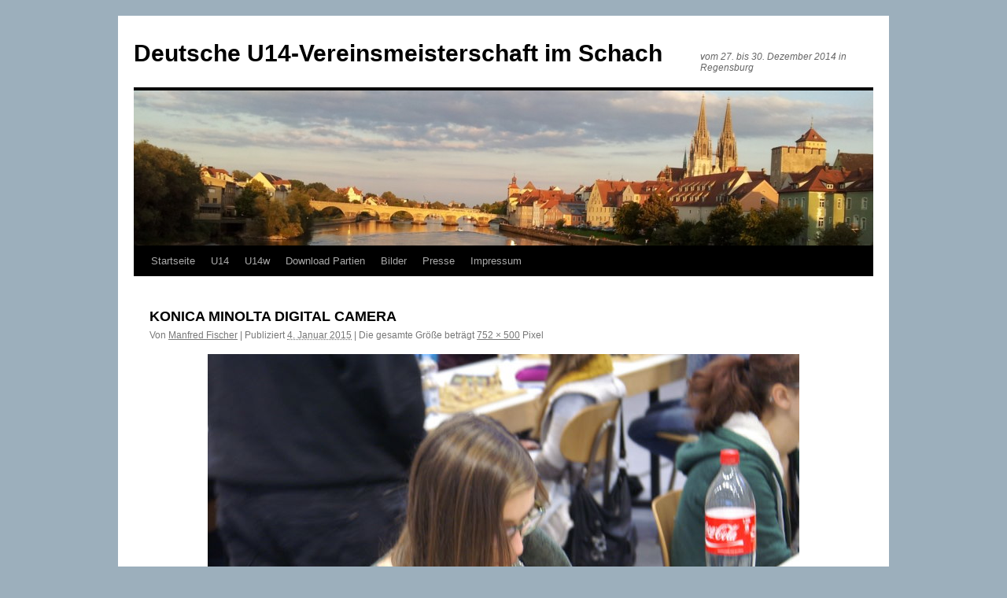

--- FILE ---
content_type: text/html; charset=UTF-8
request_url: http://dvm2014.sc-bavaria.de/konica-minolta-digital-camera-484/
body_size: 6510
content:
<!DOCTYPE html>
<html lang="de">
<head>
<meta charset="UTF-8" />
<title>
KONICA MINOLTA DIGITAL CAMERA | Deutsche U14-Vereinsmeisterschaft im Schach	</title>
<link rel="profile" href="https://gmpg.org/xfn/11" />
<link rel="stylesheet" type="text/css" media="all" href="http://dvm2014.sc-bavaria.de/wp-content/themes/twentyten/style.css?ver=20190507" />
<link rel="pingback" href="http://dvm2014.sc-bavaria.de/xmlrpc.php">
<link rel='dns-prefetch' href='//chesstempo.com' />
<link rel='dns-prefetch' href='//s.w.org' />
<link rel='dns-prefetch' href='//v0.wordpress.com' />
<link rel="alternate" type="application/rss+xml" title="Deutsche U14-Vereinsmeisterschaft im Schach &raquo; Feed" href="http://dvm2014.sc-bavaria.de/feed/" />
<link rel="alternate" type="application/rss+xml" title="Deutsche U14-Vereinsmeisterschaft im Schach &raquo; Kommentar-Feed" href="http://dvm2014.sc-bavaria.de/comments/feed/" />
<link rel="alternate" type="application/rss+xml" title="Deutsche U14-Vereinsmeisterschaft im Schach &raquo; KONICA MINOLTA DIGITAL CAMERA-Kommentar-Feed" href="http://dvm2014.sc-bavaria.de/feed/?attachment_id=1220" />
		<script type="text/javascript">
			window._wpemojiSettings = {"baseUrl":"https:\/\/s.w.org\/images\/core\/emoji\/13.0.1\/72x72\/","ext":".png","svgUrl":"https:\/\/s.w.org\/images\/core\/emoji\/13.0.1\/svg\/","svgExt":".svg","source":{"concatemoji":"http:\/\/dvm2014.sc-bavaria.de\/wp-includes\/js\/wp-emoji-release.min.js?ver=5.6.16"}};
			!function(e,a,t){var n,r,o,i=a.createElement("canvas"),p=i.getContext&&i.getContext("2d");function s(e,t){var a=String.fromCharCode;p.clearRect(0,0,i.width,i.height),p.fillText(a.apply(this,e),0,0);e=i.toDataURL();return p.clearRect(0,0,i.width,i.height),p.fillText(a.apply(this,t),0,0),e===i.toDataURL()}function c(e){var t=a.createElement("script");t.src=e,t.defer=t.type="text/javascript",a.getElementsByTagName("head")[0].appendChild(t)}for(o=Array("flag","emoji"),t.supports={everything:!0,everythingExceptFlag:!0},r=0;r<o.length;r++)t.supports[o[r]]=function(e){if(!p||!p.fillText)return!1;switch(p.textBaseline="top",p.font="600 32px Arial",e){case"flag":return s([127987,65039,8205,9895,65039],[127987,65039,8203,9895,65039])?!1:!s([55356,56826,55356,56819],[55356,56826,8203,55356,56819])&&!s([55356,57332,56128,56423,56128,56418,56128,56421,56128,56430,56128,56423,56128,56447],[55356,57332,8203,56128,56423,8203,56128,56418,8203,56128,56421,8203,56128,56430,8203,56128,56423,8203,56128,56447]);case"emoji":return!s([55357,56424,8205,55356,57212],[55357,56424,8203,55356,57212])}return!1}(o[r]),t.supports.everything=t.supports.everything&&t.supports[o[r]],"flag"!==o[r]&&(t.supports.everythingExceptFlag=t.supports.everythingExceptFlag&&t.supports[o[r]]);t.supports.everythingExceptFlag=t.supports.everythingExceptFlag&&!t.supports.flag,t.DOMReady=!1,t.readyCallback=function(){t.DOMReady=!0},t.supports.everything||(n=function(){t.readyCallback()},a.addEventListener?(a.addEventListener("DOMContentLoaded",n,!1),e.addEventListener("load",n,!1)):(e.attachEvent("onload",n),a.attachEvent("onreadystatechange",function(){"complete"===a.readyState&&t.readyCallback()})),(n=t.source||{}).concatemoji?c(n.concatemoji):n.wpemoji&&n.twemoji&&(c(n.twemoji),c(n.wpemoji)))}(window,document,window._wpemojiSettings);
		</script>
		<style type="text/css">
img.wp-smiley,
img.emoji {
	display: inline !important;
	border: none !important;
	box-shadow: none !important;
	height: 1em !important;
	width: 1em !important;
	margin: 0 .07em !important;
	vertical-align: -0.1em !important;
	background: none !important;
	padding: 0 !important;
}
</style>
	<link rel='stylesheet' id='wp-block-library-css'  href='http://dvm2014.sc-bavaria.de/wp-includes/css/dist/block-library/style.min.css?ver=5.6.16' type='text/css' media='all' />
<style id='wp-block-library-inline-css' type='text/css'>
.has-text-align-justify{text-align:justify;}
</style>
<link rel='stylesheet' id='wp-block-library-theme-css'  href='http://dvm2014.sc-bavaria.de/wp-includes/css/dist/block-library/theme.min.css?ver=5.6.16' type='text/css' media='all' />
<link rel='stylesheet' id='pgnviewer-css-css'  href='http://dvm2014.sc-bavaria.de/wp-content/plugins/pgnviewer-plugin/css/board-min.css?ver=5.6.16' type='text/css' media='all' />
<link rel='stylesheet' id='twentyten-block-style-css'  href='http://dvm2014.sc-bavaria.de/wp-content/themes/twentyten/blocks.css?ver=20181218' type='text/css' media='all' />
<link rel='stylesheet' id='jetpack_css-css'  href='http://dvm2014.sc-bavaria.de/wp-content/plugins/jetpack/css/jetpack.css?ver=9.4.4' type='text/css' media='all' />
<script type='text/javascript' src='http://dvm2014.sc-bavaria.de/wp-includes/js/jquery/jquery.min.js?ver=3.5.1' id='jquery-core-js'></script>
<script type='text/javascript' src='http://dvm2014.sc-bavaria.de/wp-includes/js/jquery/jquery-migrate.min.js?ver=3.3.2' id='jquery-migrate-js'></script>
<script type='text/javascript' src='http://chesstempo.com/js/pgnyui.js?ver=5.6.16' id='pgnyui-js'></script>
<script type='text/javascript' src='http://chesstempo.com/js/pgnviewer.js?ver=5.6.16' id='pgnviewer-js'></script>
<link rel="https://api.w.org/" href="http://dvm2014.sc-bavaria.de/wp-json/" /><link rel="alternate" type="application/json" href="http://dvm2014.sc-bavaria.de/wp-json/wp/v2/media/1220" /><link rel="EditURI" type="application/rsd+xml" title="RSD" href="http://dvm2014.sc-bavaria.de/xmlrpc.php?rsd" />
<link rel="wlwmanifest" type="application/wlwmanifest+xml" href="http://dvm2014.sc-bavaria.de/wp-includes/wlwmanifest.xml" /> 
<meta name="generator" content="WordPress 5.6.16" />
<link rel='shortlink' href='http://dvm2014.sc-bavaria.de/?p=1220' />
<link rel="alternate" type="application/json+oembed" href="http://dvm2014.sc-bavaria.de/wp-json/oembed/1.0/embed?url=http%3A%2F%2Fdvm2014.sc-bavaria.de%2Fkonica-minolta-digital-camera-484%2F" />
<link rel="alternate" type="text/xml+oembed" href="http://dvm2014.sc-bavaria.de/wp-json/oembed/1.0/embed?url=http%3A%2F%2Fdvm2014.sc-bavaria.de%2Fkonica-minolta-digital-camera-484%2F&#038;format=xml" />
<style type='text/css'>img#wpstats{display:none}</style><style type="text/css" id="custom-background-css">
body.custom-background { background-color: #9cafbc; }
</style>
	
<!-- Jetpack Open Graph Tags -->
<meta property="og:type" content="article" />
<meta property="og:title" content="KONICA MINOLTA DIGITAL CAMERA" />
<meta property="og:url" content="http://dvm2014.sc-bavaria.de/konica-minolta-digital-camera-484/" />
<meta property="og:description" content="Besuche den Beitrag für mehr Info." />
<meta property="article:published_time" content="2015-01-04T14:36:15+00:00" />
<meta property="article:modified_time" content="2015-01-04T14:36:15+00:00" />
<meta property="og:site_name" content="Deutsche U14-Vereinsmeisterschaft im Schach" />
<meta property="og:image" content="http://dvm2014.sc-bavaria.de/wp-content/uploads/tag3-0050.jpg" />
<meta property="og:locale" content="de_DE" />
<meta name="twitter:text:title" content="KONICA MINOLTA DIGITAL CAMERA" />
<meta name="twitter:image" content="http://dvm2014.sc-bavaria.de/wp-content/uploads/tag3-0050.jpg?w=640" />
<meta name="twitter:card" content="summary_large_image" />
<meta name="twitter:description" content="Besuche den Beitrag für mehr Info." />

<!-- End Jetpack Open Graph Tags -->
<link rel="icon" href="http://dvm2014.sc-bavaria.de/wp-content/uploads/2014/12/BAVKINI-54856e02_site_icon-32x32.png" sizes="32x32" />
<link rel="icon" href="http://dvm2014.sc-bavaria.de/wp-content/uploads/2014/12/BAVKINI-54856e02_site_icon-256x256.png" sizes="192x192" />
<link rel="apple-touch-icon" href="http://dvm2014.sc-bavaria.de/wp-content/uploads/2014/12/BAVKINI-54856e02_site_icon-256x256.png" />
<meta name="msapplication-TileImage" content="http://dvm2014.sc-bavaria.de/wp-content/uploads/2014/12/BAVKINI-54856e02_site_icon.png" />
			<link rel="stylesheet" type="text/css" id="wp-custom-css" href="http://dvm2014.sc-bavaria.de/?custom-css=8fb5b4f99f" />
		</head>

<body class="attachment attachment-template-default single single-attachment postid-1220 attachmentid-1220 attachment-jpeg custom-background">
<div id="wrapper" class="hfeed">
	<div id="header">
		<div id="masthead">
			<div id="branding" role="banner">
								<div id="site-title">
					<span>
						<a href="http://dvm2014.sc-bavaria.de/" title="Deutsche U14-Vereinsmeisterschaft im Schach" rel="home">Deutsche U14-Vereinsmeisterschaft im Schach</a>
					</span>
				</div>
				<div id="site-description">vom 27. bis 30. Dezember 2014 in Regensburg</div>

									<img src="http://dvm2014.sc-bavaria.de/wp-content/uploads/2014/12/cropped-regensburg.jpg" width="940" height="197" alt="" />
								</div><!-- #branding -->

			<div id="access" role="navigation">
								<div class="skip-link screen-reader-text"><a href="#content" title="Zum Inhalt springen">Zum Inhalt springen</a></div>
				<div class="menu-header"><ul id="menu-dvm1" class="menu"><li id="menu-item-52" class="menu-item menu-item-type-post_type menu-item-object-post menu-item-52"><a href="http://dvm2014.sc-bavaria.de/willkommen/">Startseite</a></li>
<li id="menu-item-84" class="menu-item menu-item-type-post_type menu-item-object-page menu-item-has-children menu-item-84"><a href="http://dvm2014.sc-bavaria.de/u14/">U14</a>
<ul class="sub-menu">
	<li id="menu-item-170" class="menu-item menu-item-type-post_type menu-item-object-page menu-item-170"><a href="http://dvm2014.sc-bavaria.de/u14/1-runde/">1. Runde</a></li>
	<li id="menu-item-171" class="menu-item menu-item-type-post_type menu-item-object-page menu-item-171"><a href="http://dvm2014.sc-bavaria.de/u14/2-runde/">2. Runde</a></li>
	<li id="menu-item-173" class="menu-item menu-item-type-post_type menu-item-object-page menu-item-173"><a href="http://dvm2014.sc-bavaria.de/u14/3-runde/">3. Runde</a></li>
	<li id="menu-item-175" class="menu-item menu-item-type-post_type menu-item-object-page menu-item-175"><a href="http://dvm2014.sc-bavaria.de/u14/4-runde/">4. Runde</a></li>
	<li id="menu-item-177" class="menu-item menu-item-type-post_type menu-item-object-page menu-item-177"><a href="http://dvm2014.sc-bavaria.de/u14/5-runde/">5. Runde</a></li>
	<li id="menu-item-179" class="menu-item menu-item-type-post_type menu-item-object-page menu-item-179"><a href="http://dvm2014.sc-bavaria.de/u14/6-runde/">6. Runde</a></li>
	<li id="menu-item-181" class="menu-item menu-item-type-post_type menu-item-object-page menu-item-181"><a href="http://dvm2014.sc-bavaria.de/u14/7-runde/">7. Runde</a></li>
	<li id="menu-item-219" class="menu-item menu-item-type-post_type menu-item-object-page menu-item-has-children menu-item-219"><a href="http://dvm2014.sc-bavaria.de/u14/tabelle/">Tabelle</a>
	<ul class="sub-menu">
		<li id="menu-item-926" class="menu-item menu-item-type-post_type menu-item-object-page menu-item-926"><a href="http://dvm2014.sc-bavaria.de/u14/tabelle/brett-1/">Brett 1</a></li>
		<li id="menu-item-925" class="menu-item menu-item-type-post_type menu-item-object-page menu-item-925"><a href="http://dvm2014.sc-bavaria.de/u14/tabelle/brett-2/">Brett 2</a></li>
		<li id="menu-item-924" class="menu-item menu-item-type-post_type menu-item-object-page menu-item-924"><a href="http://dvm2014.sc-bavaria.de/u14/tabelle/brett-3/">Brett 3</a></li>
		<li id="menu-item-923" class="menu-item menu-item-type-post_type menu-item-object-page menu-item-923"><a href="http://dvm2014.sc-bavaria.de/u14/tabelle/brett-4/">Brett 4</a></li>
		<li id="menu-item-922" class="menu-item menu-item-type-post_type menu-item-object-page menu-item-922"><a href="http://dvm2014.sc-bavaria.de/u14/tabelle/brett-5/">Brett 5</a></li>
	</ul>
</li>
</ul>
</li>
<li id="menu-item-92" class="menu-item menu-item-type-post_type menu-item-object-page menu-item-has-children menu-item-92"><a href="http://dvm2014.sc-bavaria.de/87-2/">U14w</a>
<ul class="sub-menu">
	<li id="menu-item-183" class="menu-item menu-item-type-post_type menu-item-object-page menu-item-183"><a href="http://dvm2014.sc-bavaria.de/87-2/1-runde-w/">1. Runde</a></li>
	<li id="menu-item-172" class="menu-item menu-item-type-post_type menu-item-object-page menu-item-172"><a href="http://dvm2014.sc-bavaria.de/87-2/2-runde-w/">2. Runde</a></li>
	<li id="menu-item-174" class="menu-item menu-item-type-post_type menu-item-object-page menu-item-174"><a href="http://dvm2014.sc-bavaria.de/87-2/3-runde-w/">3. Runde</a></li>
	<li id="menu-item-176" class="menu-item menu-item-type-post_type menu-item-object-page menu-item-176"><a href="http://dvm2014.sc-bavaria.de/87-2/4-runde-w/">4. Runde</a></li>
	<li id="menu-item-178" class="menu-item menu-item-type-post_type menu-item-object-page menu-item-178"><a href="http://dvm2014.sc-bavaria.de/87-2/5-runde-w/">5. Runde</a></li>
	<li id="menu-item-180" class="menu-item menu-item-type-post_type menu-item-object-page menu-item-180"><a href="http://dvm2014.sc-bavaria.de/87-2/6-runde-w/">6. Runde</a></li>
	<li id="menu-item-182" class="menu-item menu-item-type-post_type menu-item-object-page menu-item-182"><a href="http://dvm2014.sc-bavaria.de/87-2/7-runde-w/">7. Runde</a></li>
	<li id="menu-item-218" class="menu-item menu-item-type-post_type menu-item-object-page menu-item-has-children menu-item-218"><a href="http://dvm2014.sc-bavaria.de/87-2/tabelle-w/">Tabelle</a>
	<ul class="sub-menu">
		<li id="menu-item-921" class="menu-item menu-item-type-post_type menu-item-object-page menu-item-921"><a href="http://dvm2014.sc-bavaria.de/87-2/tabelle-w/brett-1/">Brett 1</a></li>
		<li id="menu-item-920" class="menu-item menu-item-type-post_type menu-item-object-page menu-item-920"><a href="http://dvm2014.sc-bavaria.de/87-2/tabelle-w/brett-2/">Brett 2</a></li>
		<li id="menu-item-919" class="menu-item menu-item-type-post_type menu-item-object-page menu-item-919"><a href="http://dvm2014.sc-bavaria.de/87-2/tabelle-w/brett-3/">Brett 3</a></li>
		<li id="menu-item-918" class="menu-item menu-item-type-post_type menu-item-object-page menu-item-918"><a href="http://dvm2014.sc-bavaria.de/87-2/tabelle-w/brett-4/">Brett 4</a></li>
		<li id="menu-item-928" class="menu-item menu-item-type-post_type menu-item-object-page menu-item-928"><a href="http://dvm2014.sc-bavaria.de/87-2/tabelle-w/brett-5/">Brett 5</a></li>
	</ul>
</li>
</ul>
</li>
<li id="menu-item-1166" class="menu-item menu-item-type-post_type menu-item-object-page menu-item-1166"><a href="http://dvm2014.sc-bavaria.de/download-partien/">Download Partien</a></li>
<li id="menu-item-230" class="menu-item menu-item-type-post_type menu-item-object-page menu-item-has-children menu-item-230"><a href="http://dvm2014.sc-bavaria.de/bilder/">Bilder</a>
<ul class="sub-menu">
	<li id="menu-item-249" class="menu-item menu-item-type-post_type menu-item-object-page menu-item-249"><a href="http://dvm2014.sc-bavaria.de/bilder/tag-1/">Tag 1</a></li>
	<li id="menu-item-248" class="menu-item menu-item-type-post_type menu-item-object-page menu-item-248"><a href="http://dvm2014.sc-bavaria.de/bilder/tag-2/">Tag 2</a></li>
	<li id="menu-item-247" class="menu-item menu-item-type-post_type menu-item-object-page menu-item-247"><a href="http://dvm2014.sc-bavaria.de/bilder/tag-3/">Tag 3</a></li>
	<li id="menu-item-246" class="menu-item menu-item-type-post_type menu-item-object-page menu-item-246"><a href="http://dvm2014.sc-bavaria.de/bilder/tag-4/">Tag 4</a></li>
	<li id="menu-item-245" class="menu-item menu-item-type-post_type menu-item-object-page menu-item-245"><a href="http://dvm2014.sc-bavaria.de/bilder/siegerehrung/">Siegerehrung</a></li>
</ul>
</li>
<li id="menu-item-42" class="menu-item menu-item-type-post_type menu-item-object-page menu-item-has-children menu-item-42"><a href="http://dvm2014.sc-bavaria.de/presse/">Presse</a>
<ul class="sub-menu">
	<li id="menu-item-46" class="menu-item menu-item-type-post_type menu-item-object-page menu-item-46"><a href="http://dvm2014.sc-bavaria.de/vorabbericht/">Schach-Nachwuchs kämpft in Regensburg um die Deutsche Meisterschaft</a></li>
	<li id="menu-item-961" class="menu-item menu-item-type-post_type menu-item-object-page menu-item-961"><a href="http://dvm2014.sc-bavaria.de/schach-talente-ziehen-in-der-domstadt/">Schach-Talente ziehen in der Domstadt</a></li>
	<li id="menu-item-1113" class="menu-item menu-item-type-post_type menu-item-object-page menu-item-1113"><a href="http://dvm2014.sc-bavaria.de/bavaria-teams-koennen-punkten/">Bavaria-Teams können punkten</a></li>
</ul>
</li>
<li id="menu-item-61" class="menu-item menu-item-type-post_type menu-item-object-page menu-item-has-children menu-item-61"><a href="http://dvm2014.sc-bavaria.de/impressum/">Impressum</a>
<ul class="sub-menu">
	<li id="menu-item-1838" class="menu-item menu-item-type-post_type menu-item-object-page menu-item-1838"><a href="http://dvm2014.sc-bavaria.de/datenschutzerklaerung/">Datenschutzerklärung</a></li>
</ul>
</li>
</ul></div>			</div><!-- #access -->
		</div><!-- #masthead -->
	</div><!-- #header -->

	<div id="main">

		<div id="container" class="single-attachment">
			<div id="content" role="main">

			

				
					<div id="post-1220" class="post-1220 attachment type-attachment status-inherit hentry">
					<h2 class="entry-title">KONICA MINOLTA DIGITAL CAMERA</h2>

					<div class="entry-meta">
						<span class="meta-prep meta-prep-author">Von</span> <span class="author vcard"><a class="url fn n" href="http://dvm2014.sc-bavaria.de/author/manfredfischer/" title="Alle Beiträge von Manfred Fischer anzeigen" rel="author">Manfred Fischer</a></span>							<span class="meta-sep">|</span>
							<span class="meta-prep meta-prep-entry-date">Publiziert</span> <span class="entry-date"><abbr class="published" title="15:36">4. Januar 2015</abbr></span> <span class="meta-sep">|</span> Die gesamte Größe beträgt <a href="http://dvm2014.sc-bavaria.de/wp-content/uploads/tag3-0050.jpg" title="Link zum Bild in voller Grösse">752 &times; 500</a> Pixel													</div><!-- .entry-meta -->

						<div class="entry-content">
						<div class="entry-attachment">
								<p class="attachment"><a href="http://dvm2014.sc-bavaria.de/konica-minolta-digital-camera-485/" title="KONICA MINOLTA DIGITAL CAMERA" rel="attachment">
							<img width="752" height="500" src="http://dvm2014.sc-bavaria.de/wp-content/uploads/tag3-0050.jpg" class="attachment-900x900 size-900x900" alt="" loading="lazy" srcset="http://dvm2014.sc-bavaria.de/wp-content/uploads/tag3-0050.jpg 752w, http://dvm2014.sc-bavaria.de/wp-content/uploads/tag3-0050-300x199.jpg 300w" sizes="(max-width: 752px) 100vw, 752px" />							</a></p>

							<div id="nav-below" class="navigation">
							<div class="nav-previous"><a href='http://dvm2014.sc-bavaria.de/konica-minolta-digital-camera-483/'>KONICA MINOLTA DIGITAL CAMERA</a></div>
							<div class="nav-next"><a href='http://dvm2014.sc-bavaria.de/konica-minolta-digital-camera-485/'>KONICA MINOLTA DIGITAL CAMERA</a></div>
						</div><!-- #nav-below -->
								</div><!-- .entry-attachment -->
						<div class="entry-caption">
						</div>

				
					</div><!-- .entry-content -->

					<div class="entry-utility">
						Setze ein Lesezeichen auf den <a href="http://dvm2014.sc-bavaria.de/konica-minolta-digital-camera-484/" title="Permalink zu KONICA MINOLTA DIGITAL CAMERA" rel="bookmark">Permalink</a>.											</div><!-- .entry-utility -->
				</div><!-- #post-1220 -->

		
			<div id="comments">



	<div id="respond" class="comment-respond">
		<h3 id="reply-title" class="comment-reply-title">Schreibe einen Kommentar <small><a rel="nofollow" id="cancel-comment-reply-link" href="/konica-minolta-digital-camera-484/#respond" style="display:none;">Antwort abbrechen</a></small></h3><form action="http://dvm2014.sc-bavaria.de/wp-comments-post.php" method="post" id="commentform" class="comment-form"><p class="comment-notes"><span id="email-notes">Deine E-Mail-Adresse wird nicht veröffentlicht.</span> Erforderliche Felder sind mit <span class="required">*</span> markiert</p><p class="comment-form-comment"><label for="comment">Kommentar</label> <textarea id="comment" name="comment" cols="45" rows="8" maxlength="65525" required="required"></textarea></p><p class="comment-form-author"><label for="author">Name <span class="required">*</span></label> <input id="author" name="author" type="text" value="" size="30" maxlength="245" required='required' /></p>
<p class="comment-form-email"><label for="email">E-Mail-Adresse <span class="required">*</span></label> <input id="email" name="email" type="text" value="" size="30" maxlength="100" aria-describedby="email-notes" required='required' /></p>
<p class="comment-form-url"><label for="url">Website</label> <input id="url" name="url" type="text" value="" size="30" maxlength="200" /></p>
<p class="comment-form-cookies-consent"><input id="wp-comment-cookies-consent" name="wp-comment-cookies-consent" type="checkbox" value="yes" /> <label for="wp-comment-cookies-consent">Meinen Namen, meine E-Mail-Adresse und meine Website in diesem Browser für die nächste Kommentierung speichern.</label></p>
<p class="comment-subscription-form"><input type="checkbox" name="subscribe_blog" id="subscribe_blog" value="subscribe" style="width: auto; -moz-appearance: checkbox; -webkit-appearance: checkbox;" /> <label class="subscribe-label" id="subscribe-blog-label" for="subscribe_blog">Benachrichtige mich über neue Beiträge via E-Mail.</label></p><p class="form-submit"><input name="submit" type="submit" id="submit" class="submit" value="Kommentar abschicken" /> <input type='hidden' name='comment_post_ID' value='1220' id='comment_post_ID' />
<input type='hidden' name='comment_parent' id='comment_parent' value='0' />
</p><p style="display: none;"><input type="hidden" id="akismet_comment_nonce" name="akismet_comment_nonce" value="d0940baf8e" /></p><input type="hidden" id="ak_js" name="ak_js" value="130"/><textarea name="ak_hp_textarea" cols="45" rows="8" maxlength="100" style="display: none !important;"></textarea></form>	</div><!-- #respond -->
	
</div><!-- #comments -->


			</div><!-- #content -->
		</div><!-- #container -->

	</div><!-- #main -->

	<div id="footer" role="contentinfo">
		<div id="colophon">



			<div id="footer-widget-area" role="complementary">

				<div id="first" class="widget-area">
					<ul class="xoxo">
						<li id="recent-comments-2" class="widget-container widget_recent_comments"><h3 class="widget-title">Neueste Kommentare</h3><ul id="recentcomments"></ul></li>					</ul>
				</div><!-- #first .widget-area -->

				<div id="second" class="widget-area">
					<ul class="xoxo">
						<li id="archives-2" class="widget-container widget_archive"><h3 class="widget-title">Archiv</h3>
			<ul>
					<li><a href='http://dvm2014.sc-bavaria.de/2014/12/'>Dezember 2014</a></li>
			</ul>

			</li>					</ul>
				</div><!-- #second .widget-area -->



			</div><!-- #footer-widget-area -->

			<div id="site-info">
				<a href="http://dvm2014.sc-bavaria.de/" title="Deutsche U14-Vereinsmeisterschaft im Schach" rel="home">
					Deutsche U14-Vereinsmeisterschaft im Schach				</a>
							</div><!-- #site-info -->

			<div id="site-generator">
								<a href="https://de.wordpress.org/" class="imprint" title="Semantic Personal Publishing Platform">
					Proudly powered by WordPress.				</a>
			</div><!-- #site-generator -->

		</div><!-- #colophon -->
	</div><!-- #footer -->

</div><!-- #wrapper -->

<script type='text/javascript' src='http://dvm2014.sc-bavaria.de/wp-includes/js/comment-reply.min.js?ver=5.6.16' id='comment-reply-js'></script>
<script type='text/javascript' src='http://dvm2014.sc-bavaria.de/wp-includes/js/wp-embed.min.js?ver=5.6.16' id='wp-embed-js'></script>
<script async="async" type='text/javascript' src='http://dvm2014.sc-bavaria.de/wp-content/plugins/akismet/_inc/form.js?ver=4.1.8' id='akismet-form-js'></script>
<script src='https://stats.wp.com/e-202604.js' defer></script>
<script>
	_stq = window._stq || [];
	_stq.push([ 'view', {v:'ext',j:'1:9.4.4',blog:'80206767',post:'1220',tz:'1',srv:'dvm2014.sc-bavaria.de'} ]);
	_stq.push([ 'clickTrackerInit', '80206767', '1220' ]);
</script>
</body>
</html>
